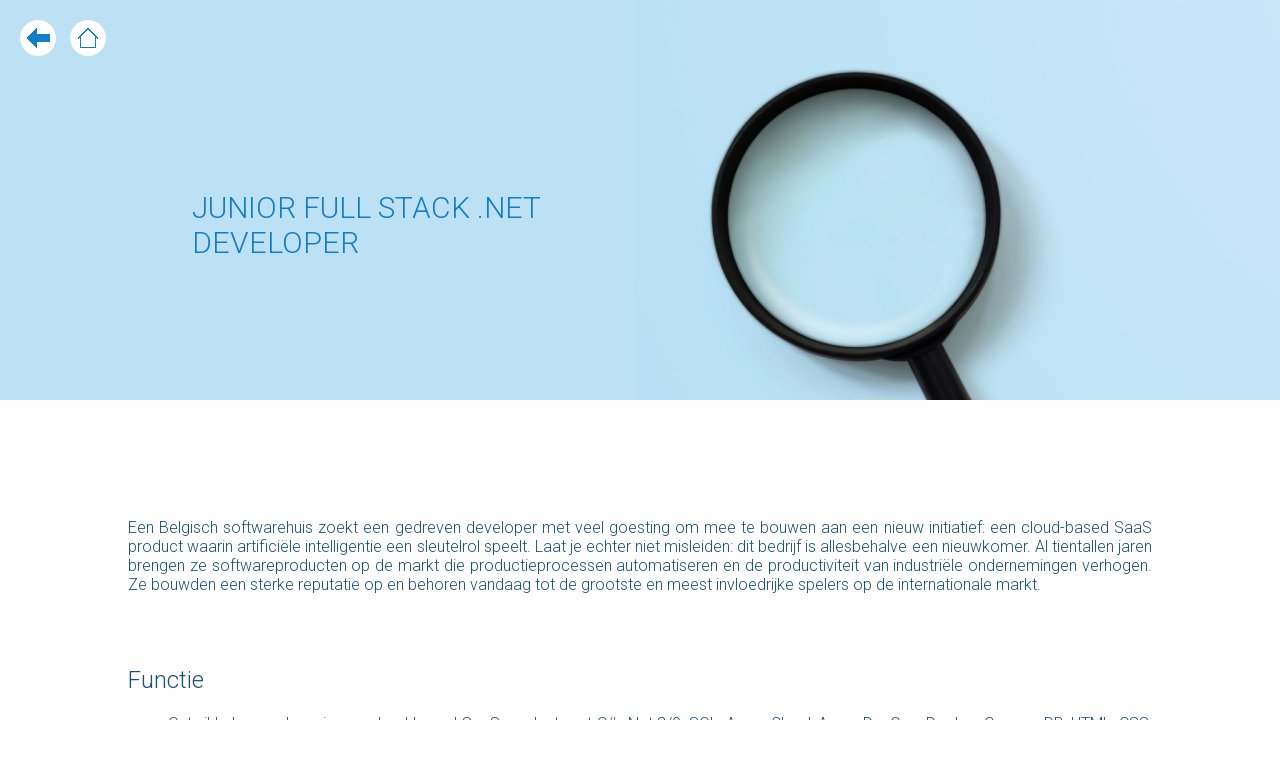

--- FILE ---
content_type: text/html; charset=utf-8
request_url: https://inlineblue.com/jobs/7
body_size: 5537
content:
<!DOCTYPE html>
<html lang="en" dir="ltr">

<head>
  <meta charset="utf-8">
  <meta name="viewport" content="width=device-width, height=device-height, initial-scale=1.0" />
  <title>Inline Blue</title>
  <meta name="description"
    content="Inline Blue is a software company specialized in recruitment, consultancy and outsourcing. We are a community of experts specialized in Java, .Net and Web development, offering multiple solutions to developers looking for new opportunities or companies looking to grow their IT activities. ">
  <base href="/">
  <link rel="icon" href="images/icon.ico">
  <link rel="stylesheet" href="https://cdnjs.cloudflare.com/ajax/libs/font-awesome/4.7.0/css/font-awesome.min.css">
  <link href="https://fonts.googleapis.com/css2?family=Roboto:wght@100;300;400;500;700;900&display=swap" rel="stylesheet">
  <link rel="stylesheet" href="css/styles.css">
</head>

<body>
  <section class="jobs-detail-section">
    <div class="jobs-detail-img">
      <a onclick="goBack()">
        <div class="job-arrowback">
        </div>
      </a>
      <a class="" onclick="goHome()">
        <div class="job-house2">
        </div>
      </a>
      <h1> JUNIOR FULL STACK .NET DEVELOPER </h1>
    </div>
    <div class="originalApplyBox">
      <img class="thumbs" src="" alt="">
      <span class="confirm-text"></span>
    </div>
    <div class="jobs-detail-container">
      <p> Een Belgisch softwarehuis zoekt een gedreven developer met veel goesting om mee te bouwen aan een nieuw initiatief: een cloud-based SaaS product waarin artificiële intelligentie een sleutelrol speelt. Laat je echter niet misleiden: dit bedrijf is allesbehalve een nieuwkomer. Al tientallen jaren brengen ze softwareproducten op de markt die productieprocessen automatiseren en de productiviteit van industriële ondernemingen verhogen. Ze bouwden een sterke reputatie op en behoren vandaag tot de grootste en meest invloedrijke spelers op de internationale markt. </p>
      <h2> Functie</h2>
      <ul>
        
        <li> Ontwikkelen van hun nieuwe cloud-based SaaS product met C#, .Net 8/9, SQL, Azure Cloud, Azure DevOps, Docker, CosmosDB, HTML, CSS, JavaScript, TypeScript, React, CI/CD, DDD, ….</li>
        
        <li> Je draagt bij aan hun AI-missie: je past de nieuwste AI-gestuurde QA-technieken toe om kwalitatieve code te schrijven, je doet onderzoek naar en gebruikt de nieuwste AI-toepassingen die het product en het ontwikkelproces versterken, ….</li>
        
        <li> Je wordt nauw betrokken bij het volledige ontwikkeltraject. Je werkt samen met architecten, product owners, DevOps engineers, … en hebt inspraak vanaf het uittekenen van de analyse tot deployment.</li>
        
      </ul>
      <h2> Profiel </h2>
      <ul>
        
        <li> Je bent net afgestudeerd of hebt al een eerste professionele ervaring.</li>
        
        <li> Je hebt kennis en/of ervaring in .Net development.</li>
        
        <li> Je hebt een sterke interesse in AI en wil je hierin volledig verdiepen.</li>
        
        <li> Je bent verantwoordelijk, leergierig, communicatief en nauwkeurig.</li>
        
        <li> Nederlands en Engels.</li>
        
      </ul>
      <h2> Aanbod </h2>
      <ul>
        
        <li> Software met wereldwijde impact. Ook al blijft het hart van het bedrijf - de R&amp;D afdeling - steeds in België, ze kunnen ondertussen reeds een indrukwekkend klantenportfolio voorleggen van gerenommeerde bedrijven over de hele wereld.</li>
        
        <li> Continuous learning, je ontvangt ondersteuning in zowel je persoonlijke als professionele ontwikkeling dankzij hun uitgebreide opleidingsaanbod.</li>
        
        <li> Een vlakke, informele en no-nonsense bedrijfscultuur waarbij een sterke teamgeest en inspraak centraal staan.</li>
        
        <li> Aantrekkelijke verloning met compleet voordelenpakket waaronder een wagen, jaarbonus, flexibele uren, thuiswerkdagen, ….</li>
        
        <li> Gloednieuw kantoor regio Brugge.</li>
        
      </ul>
    </div>
  </section>
  <section class="application-section">
    <div class="application-container">
      <img class="spont-app-container-img" src="images/application.jpg" alt="">
      <div>
        <h1>Take the first steps towards your new job in all serenity.</h1>
        <p>Every applications stays confidential and no information will be shared without your approval.</p>
        <div class="application-form">
          <form action="jobs/7" method="post" enctype="multipart/form-data">
            <input class="application-input ainput1" type="text" name="applyFlname" placeholder="First & Last Name" required>
            <input class="application-input ainput1" type="email" name="applyEmail" placeholder="E-mail" required>
            <div class="app-cont-split">
              <div class="">
                <input class="application-input ainput2" type="text" name="applyPhone" placeholder="Phone" required>
                <label for="uploadcv" id="uploadcv-label" class="application-input ainput3">Upload your CV</label>
                <input class="ainput4" type="file" name="uploadcv" id="uploadcv">
              </div>
              <div>
                <input class="ainput5" type="submit" name="" value="APPLY">
              </div>
            </div>
          </form>
        </div>
      </div>
    </div>
  </section>
  <script src="index.js" charset="utf-8"></script>
  <script src="apply.js" charset="utf-8"></script>
</body>
</html>


--- FILE ---
content_type: text/css; charset=UTF-8
request_url: https://inlineblue.com/css/styles.css
body_size: 25647
content:
body {
  margin: 0;
  font-family: 'Roboto', sans-serif;
  font-weight: 300;
  text-align: center;
  color: #185279;
}

h1 {
  font-size: 30px;
  font-weight: 300;
  color: #137DC5;
}

h2, h3 {
  font-weight: 300;
}

a {
  text-decoration: none;
  color: #185279;
}

/* ------ NAVBAR ------ */
.topnav {
  width: 100%;
  position: fixed;
  z-index: 999;
  overflow: hidden;
  background-color: #F8F9FF;
  opacity: 0.8;
}

.logonav2 {
  display: none;
}

.topnav a {
  display: block;
  color: #185279;
  text-align: center;
  text-decoration: none;
  font-size: 17px;
  letter-spacing: 2px;
}

.flleft {
  float: left;
  padding: 10px;
}

.flright {
  float: right;
  padding: 50px 20px;
  width: 150px;
}

.topnav .icon {
  display: none;
}

.flright:hover {
  background-color: #137DC5;
  color: white;
  text-decoration: none;
}

/* -------------------------- HOME.HTML -------------------------- */
/* ---- home-img section ----*/
.home-img-section {
  background-image: url("../images/home-img.jpg");
  background-position: center;
  background-repeat: no-repeat;
  background-size: cover;
  height: 975px;
}

.home-container {
  display: flex;
  align-items: center;
  padding-top: 300px;
}

.home-div1 {
  display: inline-block;
  padding-left: 10%;
  width: 20%;
}

.home-div2 {
  display: inline-block;
  text-align: left;
  padding-left: 5%;
  width: 60%;
}

.home-logo {
  width: 90%;
}

.home-slogan {
  color: #137DC5;
  font-size: 30px;
}

/* ---- home-experts section ----*/
.home-experts-section {
  padding-top: 5%;
  padding-bottom: 2%;
}

.experts-container {
  padding: 3% 10%;
}

.experts-techs {
  display: inline-flex;
  align-items: center;
}

.experts-java {
  display: inline-block;
  width: 10%;
  padding: 5%;
  margin: 0 auto;
}

.experts-javascript {
  display: inline-block;
  width: 10%;
  padding: 5%;
  margin: 0 auto;
}

.experts-net {
  display: inline-block;
  width: 10%;
  padding: 5%;
  margin: 0 auto;
}

/* ---- home-connect section ----*/
.home-connect-section {
  background-color: #E0E9EF;
  padding-top: 5%;
  padding-bottom: 5%;
}

.connect-container {
  padding: 2% 10%;
}

.connect-link {
  display: inline-flex;
  text-decoration: none;
  background-color: white;
  box-shadow: 10px 10px 5px grey;
  padding: 5% 10%;
  margin: 4%;
}

.connect-link:hover {
  background-color: #137DC5;
  box-shadow: 10px 10px 5px #137DC5;
  color: white;
}

/* ---- home-carousel section ----*/
.home-carousel {
  padding-top: 5%;
  padding-bottom: 7%;
}

.carousel-container {
  display: flex;
  justify-content: center;
  align-items: center;
}

.carousel-container .slider {
  position: relative;
  width: 80%;
  min-height: 500px;
  margin: 20px;
  overflow: hidden;
  border-radius: 10px;
}

.carousel-container .slider .slide {
  position: absolute;
  width: 100%;
  height: 100%;
  clip-path: circle(0% at 0 50%);
}

.carousel-container .slider .slide.active {
  clip-path: circle(150% at 0 50%);
  transition: 2s;
}

.carousel-container .slider .slide .job-slide {
  display: flex;
  margin: 5%;
  justify-content: center;
  align-items: center;
}

.job-box1, .job-box2 {
  color: #222;
  background: rgba(255, 255, 255, 0.3);
  width: 20%;
  box-shadow: 0 5px 25px rgb(1 1 1 / 5%);
  margin: 2%;
  padding: 2%;
  height: 330px;
  text-align: center;
}

.job-region {
  height: 40px;
}

.job-info {
  height: 160px;
}

.job-info p {
  margin: 0;
  padding: 0;
}

.job-button a {
  text-decoration: none;
  padding: 5% 10%;
  background: #137dc5;
  opacity: 0.8;
  color: white;
  border-radius: 30px;
}

.job-button a:hover {
  background: white;
  color: #137dc5;
}

.job-title {
  color: #137dc5;
  height: 90px;
  padding-left: 1%;
  padding-right: 1%;
}

.carousel-container .slider .navigation {
  height: 500px;
  display: flex;
  align-items: center;
  justify-content: space-between;
  opacity: 0;
  transition: opacity 0.5s ease;
}

.slider:hover .navigation {
  opacity: 1;
}

.prev-btn, .next-btn {
  z-index: 99;
  font-size: 2em;
  color: #137dc5;
  background: rgba(255, 255, 255, 0.8);
  padding: 10px;
  cursor: pointer;
}

.prev-btn {
  border-top-right-radius: 3px;
  border-bottom-right-radius: 3px;
}

.next-btn {
  border-top-left-radius: 3px;
  border-bottom-left-radius: 3px;
}

.home-jobs-forward {
  padding: 6% 30% 1% 30%;
}

.home-jobs-forward a {
  background-color: #137dc5;
  color: white;
  font-weight: 500;
  padding: 3% 5% 3% 5%;
  border-radius: 15px;
}

.home-jobs-forward a:hover {
  box-shadow: 5px 5px 10px #137dc5;
}

/* ---- home-contact section ----*/
.footer-rect {
  background-color: #137dc5;
  height: 30px;
}

.footer-container {
  background-color: #E0E9EF;
  padding: 5% 10%;
  display: flex;
  align-items: center;
}

.footer-detail {
  width: 33%;
  display: inline-block;
}

.footer-cred {
  background-color: #E0E9EF;
  font-size: 12px;
  padding-left: 10%;
  padding-right: 10%;
}

.legal:hover {
  text-decoration: underline;
}

/*  --- Privacy & terms sections --- */
.privacy-terms {
  padding: 10% 5% 5% 5%;
  text-align: justify;
}

.privacy-terms h2, .privacy-terms h1 {
  color: #137DC5;
  text-align: left;
}

/* -------------------------- CONTACT.HTML -------------------------- */
/* ---- contact-us-img section ----*/
.contact-us-img {
  background-image: url("../images/contact.jpg");
  background-position: center;
  background-repeat: no-repeat;
  background-size: cover;
  height: 400px;
}

/* ---- contact-us-form section ----*/
.contact-us-form-section {
  margin-top: 2%;
  margin-bottom: 5%;
}

.contact-us-form-container {
  display: flex;
  text-align: left;
}

.contact-us-form-column1 {
  display: inline-block;
  width: 30%;
}

.contact-us-form-column2 {
  display: inline-block;
  width: 70%;
}

.contact-us-inputs-container {
  display: flex;
  margin-top: 2%;
}

.contact-us-form-label-div {
  display: inline-block;
  width: 25%;
}

.contact-us-form-label-div label {
  display: inline-block;
  padding-top: 1%;
}

.contact-us-form-input-div {
  display: inline-block;
  width: 75%;
}

.contact-us-form-input {
  border: 2px solid #185279;
  line-height: 2;
  border-radius: 25px;
  color: #185279;
  cursor: pointer;
  width: 200px;
  transition: ease-in-out, width .35s ease-in-out;
  padding-left: 5%;
  padding-right: 5%;
}

.contact-us-form-submit {
  border: 2px solid #185279;
  border-radius: 25px;
  background-color: #185279;
  color: white;
  cursor: pointer;
  line-height: 2;
  width: 120px;
}

.contact-us-form-submit:hover {
  background-color: #137DC5;
  border: 2px solid #137DC5;
}

.contact-us-form-input:focus, .contact-us-form-input[type=text]:focus, .contact-us-form-input[type=email]:focus {
  outline: none;
  border: 3px solid #137DC5;
  width: 450px;
}

/* -------------------------- jobs-template.ejs -------------------------- */
/* ---- jobs-img section ----*/
.jobs-img {
  background-image: url("../images/jobs-img.jpg");
  background-position: center;
  background-repeat: no-repeat;
  background-size: cover;
  height: 400px;
}

.jobs-img h1 {
  padding-top: 240px;
  color: white;
  margin: 0;
}

.jobs-slogan-div h1 {
  color: white;
}

.jobs-intro {
  padding: 3% 10%;
}

.jobs-intro-bullets {
  display: flex;
}

.jobs-intro-bullets-split {
  width: 50%;
  text-align: left;
}

.jobs-intro-bullet1 {
  align-items: center;
  display: inline-flex;
  margin-right: 5%;
}

.jobs-intro-bullet2 {
  align-items: center;
  display: inline-flex;
}

.job-intro-icon {
  width: 4%;
  padding-right: 2%;
}

.jobslist {
  background-color: #137dc5;
  background-image: linear-gradient(#137dc5, #E0E9EF);
  padding: 0 5% 5% 5%;
}

.joblist-title1 {
  font-weight: 500;
  padding: 5% 0 2% 5%;
  color: white;
}

.joblist-title2 {
  font-weight: 500;
  padding: 2% 0 2% 5%;
  color: white;
}

.jobs-container1 {
  display: flex;
  padding-bottom: 3%;
}

.jobs-container1-split {
  display: flex;
  width: 50%;
}

.job-language {
  display: table;
  width: 50%;
  height: 130px;
  text-decoration: none;
  background-color: white;
  border-radius: 15px;
}

.job-language a {
  display: inline-block;
  width: 100%;
  height: 100%;
  display: table-cell;
  vertical-align: middle;
}

.jl-all p {
  margin: 0;
  font-weight: 700;
  font-size: 20px;
  color: #137dc5;
}

.jl-left1 {
  margin-right: 5%;
}

.jl-left2 {
  margin-right: 2.5%;
}

.jl-right1 {
  margin-left: 2.5%;
}

.jl-right2 {
  margin-left: 5%;
}

.job-language:hover {
  box-shadow: 0 0 10px white;
}

.job-logo-java {
  width: 110px;
}

.job-logo-javascript {
  width: 70px;
}

.job-logo-net {
  width: 70px;
}

.jobs-break {
  margin: 3% 5%;
  border-color: white;
  border-width: 1px;
}

.spontaneous {
  background-color: white;
  border-radius: 15px;
  padding-top: 15px;
  padding-bottom: 15px;
  font-weight: 700;
  color: #137dc5;
  font-size: 20px;
  letter-spacing: 1px;
}

.spontaneous:hover {
  box-shadow: 0 0 10px white;
}

.jobs-container2 {
  display: grid;
  grid-template-columns: 250px 250px 250px 250px;
  grid-gap: 50px;
  justify-content: center;
}

.joblist-box {
  padding-top: 2%;
  width: 250px;
  height: 350px;
  background-color: white;
  border-radius: 15px;
}

/* -------------------------- jobs-detail-template.ejs -------------------------- */
.jobs-detail-img {
  background-image: url("../images/jobs-detail.png");
  background-position: center;
  background-repeat: no-repeat;
  background-size: cover;
  height: 400px;
  position: relative;
}

.job-house {
  position: absolute;
  background-image: url("../images/house1.png");
  background-position: center;
  background-repeat: no-repeat;
  margin: 20px 0 0 20px;
  padding: 18px;
  background-color: white;
  border-radius: 25px;
  cursor: pointer;
}

.job-house:hover {
  background-image: url("../images/house2.png");
  background-color: #137DC5;
}

.job-house2 {
  position: absolute;
  background-image: url("../images/house1.png");
  background-position: center;
  background-repeat: no-repeat;
  margin: 20px 0 0 70px;
  padding: 18px;
  background-color: white;
  border-radius: 25px;
  cursor: pointer;
}

.job-house2:hover {
  background-image: url("../images/house2.png");
  background-color: #137DC5;
}

.no-house {
  display: none;
}

.job-arrowback {
  position: absolute;
  background-image: url("../images/arrow1.png");
  background-position: center;
  background-repeat: no-repeat;
  margin: 20px 0 0 20px;
  padding: 18px;
  background-color: white;
  border-radius: 25px;
  cursor: pointer;
}

.job-arrowback:hover {
  background-image: url("../images/arrow2.png");
  background-color: white;
  background-color: #137DC5;
}

.jobs-detail-img h1 {
  margin: 0;
  text-align: left;
  padding: 190px 20% 0 20%;
}

.jobs-detail-section {
  text-align: justify;
  padding-bottom: 2%;
}

.jobs-detail-container {
  padding: 5% 20% 3% 20%;
}

.jobs-detail-container h2 {
  margin-top: 5%;
}

.application-section {
  background-color: #E0E9EF;
  padding-top: 3%;
  padding-bottom: 3%;
}

.application-container {
  padding: 3% 10% 3% 10%;
  display: flex;
  align-items: center;
}

.application-input {
  display: block;
  padding-left: 2%;
  border: 2px solid #185279;
  line-height: 2;
  border-radius: 25px;
  color: #185279;
  cursor: pointer;
  transition: ease-in-out, width .35s ease-in-out;
}

.application-input:focus, .application-input[type=text]:focus, .application-input[type=email]:focus {
  outline: none;
  border: 3px solid #137DC5;
}

.ainput1 {
  width: 97%;
  margin-top: 5%;
}

.ainput2 {
  width: 80%;
  margin-top: 10%;
}

.ainput3 {
  width: 80%;
  margin-top: 10%;
  background-color: white;
  font-weight: 500;
}

.ainput3:hover {
  background-color: #185279;
  color: white;
}

.ainput4 {
  display: none;
}

.app-cont-split {
  display: flex;
}

.app-cont-split div {
  width: 50%;
}

.ainput5 {
  width: 100%;
  height: 78%;
  margin-top: 10%;
  padding-left: 2%;
  border: 2px solid #185279;
  background-color: #185279;
  font-weight: 900;
  line-height: 2;
  letter-spacing: 1px;
  border-radius: 25px;
  color: white;
  cursor: pointer;
  transition: ease-in-out, width .35s ease-in-out;
}

.ainput5:hover {
  background-color: white;
  border: 2px solid white;
  color: #185279;
}

.originalApplyBox, .originalContactBox {
  display: none;
}

.confirm {
  background-color: #87FAB9;
  display: flex;
  align-items: center;
  text-align: center;
  font-weight: 500;
  font-size: 20px;
  padding: 0 30%;
}

.confirm-text {
  display: inline-block;
  margin: 1%;
}

.failure {
  background-color: #F76464;
  display: flex;
  align-items: center;
  text-align: center;
  font-weight: 500;
  font-size: 20px;
  padding-left: 30%;
}

.thumbs {
  vertical-align: middle;
  display: inline-block;
  margin: 1%;
}

.confirm1 {
  margin-top: 10%;
  border-radius: 25px;
  background-color: #87FAB9;
  display: flex;
  align-items: center;
  text-align: center;
  padding: 2%;
  font-weight: 500;
  font-size: 20px;
}

.failure1 {
  margin-top: 10%;
  border-radius: 25px;
  background-color: #F76464;
  display: flex;
  align-items: center;
  text-align: center;
  padding: 15px 0;
  font-weight: 500;
  font-size: 20px;
}

/* -------------------------- APPLY.HTML -------------------------- */
.spont-app-container {
  padding: 15% 10% 3% 10%;
  display: flex;
  align-items: center;
}

.spont-app-container-img {
  width: 35%;
  padding-right: 7%;
}

/* -------------------------- SERVICES.HTML -------------------------- */
/* ---- services-img section ----*/
.services-img {
  background-image: url("../images/cham.png");
  background-position: center;
  background-repeat: no-repeat;
  background-size: cover;
  height: 400px;
}

.services-title {
  padding-top: 240px;
  margin: 0;
  color: white;
}

/* ---- services-intro section ----*/
.services-intro {
  padding: 5%;
}

/* ---- expertise section ----*/
.expertise-section {
  background-color: #E0E9EF;
  padding: 5%;
}

.expertise-section h1 {
  padding-bottom: 3%;
}

.expertise-panel {
  display: flex;
}

.panel-item {
  display: inline-block;
  border: solid;
  width: 25%;
  margin: 0% 5% 2% 5%;
  height: 200px;
  padding: 2%;
}

.panel-info1 {
  font-size: 20px;
}

.panel-info2 {
  padding: 0 8% 0 8%;
}

.java-logo {
  width: 90px;
  padding: 5% 2.5% 5% 2.5%;
}

.js-logo {
  width: 50px;
  padding: 5% 2.5% 5% 5%;
}

.net-logo {
  width: 50px;
  padding: 5% 5% 5% 2.5%;
}

/* ---- about-us section ----*/
.about-us {
  padding: 5%;
}

.about-slogan {
  padding: 1% 0 2% 0;
}

.about-slogan p {
  padding: 2% 3% 1% 3%;
}

.values-wrap {
  display: inline-flex;
  justify-content: center;
}

.value {
  position: relative;
  width: 30%;
  margin-left: 3%;
  margin-right: 3%;
}

.value-exp {
  margin-top: 45px;
}

.value p {
  padding-top: 5%;
  text-align: justify;
}

.services-forward {
  padding-bottom: 10%;
}

.services-forward p {
  padding-bottom: 3%;
}

.services-forward a {
  text-decoration: none;
  background-color: #137dc5;
  border-radius: 15px;
  padding: 1% 2%;
  color: white;
  font-weight: bold;
}

.services-forward a:hover {
  background-color: white;
  color: #137dc5;
}

@media screen and (max-width: 1300px) {

  /* ----------- topnav ----------*/
  .topnav {
    position: absolute;
  }

  .flright {
    padding: 50px 0 50px 5%;
  }

  .topnav a:not(:first-child) {
    display: none;
  }

  .topnav a.icon {
    float: right;
    display: block;
  }

  .topnav.responsive {
    position: relative;
  }

  .topnav.responsive .icon {
    position: absolute;
    right: 0;
    top: 0;
  }

  .topnav.responsive a {
    float: none;
    display: block;
    text-align: left;
  }

  /* -------- home & jobs template ---------- */
  .home-div2 {
    width: 40%;
  }

  .home-container {
    padding-top: 350px;
  }

  .home-div1 {
    width: 30%;
  }

  .home-div2 {
    width: 30%;
  }

  .carousel-container .slider {
    width: 100%;
    margin: 0;
  }

  .carousel-container .slider .slide .job-slide {
    margin: 0;
  }

  .home-jobs-forward {
    padding: 1% 30% 4% 30%;
  }

  .home-jobs-forward a {
    padding: 4% 8% 4% 8%;
  }

  .joblist-box {
    padding-top: 8%;
    height: 320px;
  }

  .job-title {
    font-size: 12px;
    padding: 0 3%;
    height: 70px;
  }

  .jobs-container2 {
    grid-template-columns: 250px 250px 250px;
    grid-gap: 50px;
  }

  .job-intro-icon {
    width: 8%;
    padding-right: 6%;
  }

  .jobs-intro-bullet1 {
    margin-right: 10%;
  }

  .privacy-terms {
    padding: 20% 5% 5% 5%;
  }

  /* -------- footer ---------- */
  .footer-container {
    display: block;
  }

  .footer-detail {
    width: 50%;
  }

  .fdnone {
    display: none;
  }

  .footer-cred {
    padding-bottom: 10%;
  }

  /* ---- contact-us-form section ----*/
  .contact-us-form-section {
    margin-top: 5%;
    margin-bottom: 10%;
  }

  .contact-us-form-column1 {
    width: 20%;
  }

  .contact-us-form-column2 {
    width: 80%;
  }

  .contact-us-form-input:focus, .contact-us-form-input[type=text]:focus, .contact-us-form-input[type=email]:focus {
    width: 200px;
  }

  .confirm, .failure {
    padding: 0 20%;
  }

  .confirm-text, .thumbs {
    margin: 5%;
  }

  /* ------------- services section -----------*/
  .expertise-section {
    padding: 5% 5% 10% 5%;
  }

  .panel-item {
    height: 300px;
    margin: 0% 2% 2% 2%;
  }

  .panel-info2 {
    padding: 10% 8% 0 8%;
  }

  .java-logo {
    display: block;
    padding: 5%;
    margin: 0 auto;
  }

  .js-logo {
    display: block;
    margin: 0 auto;
    padding: 5%;
  }

  .net-logo {
    display: block;
    margin: 0 auto;
    padding: 5%;
  }

  .services-forward a {
    padding: 2% 4%;
  }

  /* -------- apply-template ---------- */
  .jobs-detail-img {
    background-image: url("../images/jobs-detail-s.png");
  }

  .jobs-detail-img h1 {
    padding: 190px 50% 0 15%;
  }

  .jobs-detail-container {
    padding: 8% 10% 6% 10%;
  }

  .jobs-detail-container h2 {
    margin-top: 7%;
  }

  .application-section {
    padding-top: 4%;
    padding-bottom: 8%;
  }

  .application-container {
    padding: 3% 10% 3% 10%;
    display: block;
    align-items: center;
  }

  .spont-app-container {
    padding: 20% 10% 10% 10%;
    display: block;
    align-items: center;
  }

  .spont-app-container-img {
    width: 0;
    padding-right: 0;
    display: none;
  }
}

@media screen and (max-width: 950px) {
  .jobs-container2 {
    grid-template-columns: 250px 250px;
    grid-gap: 50px;
  }

  .spont-app-container {
    padding: 30% 10% 10% 10%;
  }
}

@media screen and (max-width: 600px) {

  /* -------- home-template ---------- */
  .logonav1 {
    display: none;
  }

  .logonav2 {
    display: block;
    width: 110px;
  }

  .home-img-section {
    height: 850px;
  }

  .home-container {
    display: inline-block;
    align-items: center;
    padding-top: 300px;
  }

  .home-div1 {
    display: none;
  }

  .home-div2 {
    display: block;
    text-align: center;
    padding: 10%;
    width: 80%;
  }

  .home-logo {
    width: 50%;
  }

  .home-experts-section {
    padding-top: 15%;
    padding-bottom: 25%;
  }

  .experts-container {
    padding: 5% 10%;
    text-align: justify;
  }

  .experts-techs {
    padding-top: 10%;
  }

  .experts-java {
    width: 28%;
  }

  .experts-javascript {
    width: 18%;
  }

  .experts-net {
    width: 20%;
  }

  .home-connect-section {
    padding-top: 15%;
    padding-bottom: 25%;
  }

  .connect-link {
    display: inline-block;
    margin: 8%;
    width: 65%;
    padding: 10%;
  }

  .home-carousel {
    padding-top: 15%;
    padding-bottom: 0;
  }

  .carousel-container .slider {
    width: 80%;
    margin: 20px;
    min-height: 400px;
  }

  .carousel-container .slider .slide .job-slide {
    margin: 5%;
  }

  .carousel-container .slider .navigation {
    height: 400px;
  }

  .job-box1 {
    width: 100%;
  }

  .job-box2 {
    display: none;
  }

  .home-jobs-forward {
    padding: 15% 5% 30% 5%;
  }

  .home-jobs-forward a {
    padding: 5% 10% 5% 10%;
  }

  .privacy-terms {
    padding: 40% 5% 5% 5%;
  }

  .spontaneous {
    padding-top: 8%;
    padding-bottom: 8%;
  }

  /* -------- footer ---------- */
  .footer-container {
    display: block;
    padding: 15% 10%;
  }

  .footer-detail {
    width: 100%;
    display: block;
  }

  .footer-detail img {
    width: 60%;
    margin-bottom: 10%;
  }

  .footer-cred .footer-detail p {
    margin: 0;
    padding-bottom: 5%;
  }

  .fdnone {
    display: none;
  }

  /* ---- contact-us-form section ----*/
  .contact-us-form-section {
    padding-top: 10%;
    padding-bottom: 20%;
  }

  .contact-us-form-section h1 {
    text-align: center;
    padding-left: 10%;
    padding-right: 10%;
  }

  .contact-us-form-column1 {
    display: none;
  }

  .contact-us-form-column2 {
    display: block;
    width: 100%;
    padding-left: 10%;
    padding-right: 10%;
  }

  .contact-us-form-input-div {
    margin-left: 5%;
  }

  .contact-us-inputs-container {
    margin-top: 10%;
  }

  .contact-us-form-input:focus, .contact-us-form-input[type=text]:focus, .contact-us-form-input[type=email]:focus {
    width: 200px;
  }

  .confirm, .failure {
    padding: 0 10%;
  }

  .confirm-text {
    margin: 10% 5%;
    text-align: left;
  }

  .thumbs {
    margin: 10% 5%;
  }

  /* -------- jobs-template ---------- */
  .jobs-img {
    background-image: url("../images/jobs-m-img.jpg");
  }

  .jobs-img h1 {
    width: 60%;
    margin-left: 5%;
  }

  .jobs-intro {
    padding-top: 10%;
    padding-bottom: 5%;
    text-align: justify;
  }

  .jobs-intro-bullets {
    display: block;
  }

  .jobs-intro-bullets-split {
    width: 100%;
    text-align: justify;
  }

  .jobs-intro-bullet1 {
    margin-right: 0;
  }

  .job-intro-icon {
    width: 6%;
    padding-right: 5%;
  }

  .joblist-title1 {
    padding: 15% 10% 10% 10%;
  }

  .jobs-container1 {
    display: block;
    padding-bottom: 0;
  }

  .jobs-container1-split {
    width: 100%;
    margin-bottom: 3%;
  }

  .jl-left1 {
    margin-right: 2.5%;
  }

  .jl-left2 {
    margin-right: 0%;
    margin-left: 2.5%;
  }

  .jl-right1 {
    margin-left: 0%;
    margin-right: 2.5%;
  }

  .jl-right2 {
    margin-left: 2.5%;
  }

  .joblist-title2 {
    padding: 15% 10% 15% 10%;
  }

  .jobs-container2 {
    grid-template-columns: 250px;
    grid-gap: 20px;
  }

  /* -------- services ---------- */
  .services-img {
    background-image: url("../images/cham-s.png");
  }

  .services-title {
    padding-top: 220px;
    width: 50%;
    margin-left: 5%;
  }

  .services-intro {
    text-align: justify;
    padding: 15% 10%;
  }

  .expertise-section {
    padding: 15% 10% 30% 10%;
  }

  .expertise-section h1 {
    padding-bottom: 10%;
  }

  .expertise-panel {
    display: block;
  }

  .panel-item {
    display: block;
    width: 60%;
    margin: 10% auto;
    height: 300px;
  }

  .panel-info2 {
    padding: 15% 8% 0 8%;
  }

  .about-us {
    padding: 15% 5% 5% 5%;
  }

  .about-slogan p {
    padding: 10% 5% 10% 5%;
    text-align: justify;
  }

  .values-wrap {
    display: block;
    justify-content: center;
  }

  .value {
    width: 90%;
    margin: 5% 5% 15% 5%;
  }

  .value-exp {
    margin-top: 20px;
  }

  .services-forward {
    padding-left: 10%;
    padding-right: 10%;
    padding-bottom: 40%;
  }

  .services-forward p {
    padding-bottom: 10%;
  }

  .services-forward a {
    padding: 5% 10%;
  }

  /* -------- apply-template ---------- */
  .jobs-detail-img {
    background-image: url("../images/jobs-detail-ss.png");
  }

  .jobs-detail-img h1 {
    padding: 190px 30% 0 31%;
    font-size: 22px;
  }

  .jobs-detail-container {
    padding: 15% 10%;
    font-size: 14px;
  }

  .jobs-detail-container ul {
    width: 80%;
  }

  .jobs-detail-container li {
    padding-top: 15px;
  }

  .jobs-detail-container h2 {
    margin-top: 15%;
  }

  .application-section {
    padding-top: 10%;
    padding-bottom: 20%;
  }

  .spont-app-container {
    padding: 40% 10% 10% 10%;
  }

  .ainput1 {
    margin-top: 10%;
  }

  .ainput2 {
    margin-top: 20%;
  }

  .ainput3 {
    margin-top: 20%;
    font-size: 14px;
  }

  .ainput5 {
    margin-top: 20%;
  }

  .confirm1, .failure1 {
    margin-top: 15%;
  }

  .confirm, .failure {
    font-size: 18px;
  }
}


--- FILE ---
content_type: application/javascript; charset=UTF-8
request_url: https://inlineblue.com/apply.js
body_size: 245
content:
// function in order to change text when CV is uploaded on jobs-detail-template.ejs
let fileInput = document.getElementById('uploadcv');
let fileText = document.getElementById('uploadcv-label');
  fileInput.addEventListener('change', function(event){
let uploadedFileName = event.target.files[0].name;
  fileText.textContent = uploadedFileName;
});


--- FILE ---
content_type: application/javascript; charset=UTF-8
request_url: https://inlineblue.com/index.js
body_size: 394
content:
/* Toggle between adding and removing the "responsive" class to topnav when the user clicks on the icon */
function navRes() {
  var x = document.getElementById("myTopnav");
  if (x.className === "topnav") {
    x.className += " responsive";
  } else {
    x.className = "topnav";
  }
}

// go back link on jobs-detail-template.ejs
function goBack() {
  window.history.back();
}

// redirect home link on jobs-detail-template.ejs
function goHome() {
  document.location.href="/jobs";
}
